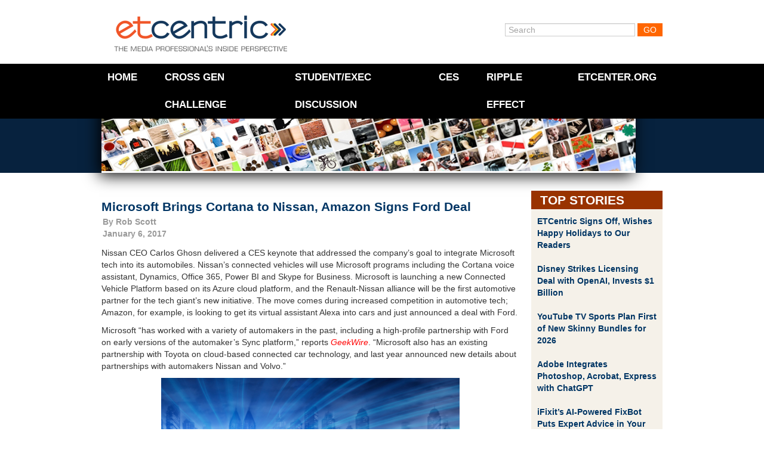

--- FILE ---
content_type: text/html; charset=UTF-8
request_url: https://www.etcentric.org/microsoft-brings-cortana-to-nissan-amazon-signs-ford-deal/
body_size: 13602
content:
<!DOCTYPE html><!--[if IE 6]><html id="ie6" lang="en-US" xmlns:fb="https://www.facebook.com/2008/fbml" xmlns:addthis="https://www.addthis.com/help/api-spec" ><![endif]--><!--[if IE 7]><html id="ie7" lang="en-US" xmlns:fb="https://www.facebook.com/2008/fbml" xmlns:addthis="https://www.addthis.com/help/api-spec" ><![endif]--><!--[if IE 8]><html id="ie8" lang="en-US" xmlns:fb="https://www.facebook.com/2008/fbml" xmlns:addthis="https://www.addthis.com/help/api-spec" ><![endif]--><!--[if !(IE 6) | !(IE 7) | !(IE 8)  ]><!--><html lang="en-US" xmlns:fb="https://www.facebook.com/2008/fbml" xmlns:addthis="https://www.addthis.com/help/api-spec" ><!--<![endif]--><head>    <meta charset="utf-8">  <meta charset="UTF-8" />  <meta name="google-site-verification" content="UhGRicUzUiZktZjzNBvG3qfVF4qpYRSBnc1XDNvlJHc" />  <meta http-equiv="X-UA-Compatible" content="IE=edge,chrome=1">  <meta http-equiv="Content-Type" content="text/html; charset=UTF-8" />  <meta name="viewport" content="width=device-width, initial-scale=1, maximum-scale=1">    <!--[if lt IE 9]>  <script src="//html5shiv.googlecode.com/svn/trunk/html5.js"></script>  <![endif]-->  <link rel="shortcut icon" href="favicon.ico">  <link rel="icon" type="image/gif" href="animated_favicon1.gif"><!-- Responsive --><!-- <link rel="stylesheet" type="text/css" href="//netdna.bootstrapcdn.com/twitter-bootstrap/2.3.0/css/bootstrap-combined.no-icons.min.css"> -->  <link rel="stylesheet" type="text/css" href="//netdna.bootstrapcdn.com/twitter-bootstrap/2.3.0/css/bootstrap.min.css">  <link rel="stylesheet" type="text/css" media="screen" href="https://www.etcentric.org/wp-content/themes/etcentric2.0/style.css" />  <style type='text/css'>
					.no-break br {
						display: none !important;
					}
			</style><meta name='robots' content='index, follow, max-image-preview:large, max-snippet:-1, max-video-preview:-1' />

	<!-- This site is optimized with the Yoast SEO plugin v17.4 - https://yoast.com/wordpress/plugins/seo/ -->
	<title>Microsoft Brings Cortana to Nissan, Amazon Signs Ford Deal - ETCentric</title>
	<link rel="canonical" href="https://www.etcentric.org/microsoft-brings-cortana-to-nissan-amazon-signs-ford-deal/" />
	<meta property="og:locale" content="en_US" />
	<meta property="og:type" content="article" />
	<meta property="og:title" content="Microsoft Brings Cortana to Nissan, Amazon Signs Ford Deal - ETCentric" />
	<meta property="og:description" content="Nissan CEO Carlos Ghosn delivered a CES keynote that addressed the company’s goal to integrate Microsoft tech into its automobiles. Nissan’s connected vehicles will use Microsoft programs including the Cortana voice assistant, Dynamics, Office 365, Power BI and Skype for Business. Microsoft is launching a new Connected Vehicle Platform based on its Azure cloud platform, and the Renault-Nissan alliance will be the first automotive partner Read More" />
	<meta property="og:url" content="https://www.etcentric.org/microsoft-brings-cortana-to-nissan-amazon-signs-ford-deal/" />
	<meta property="og:site_name" content="ETCentric" />
	<meta property="article:published_time" content="2017-01-06T22:00:53+00:00" />
	<meta property="article:modified_time" content="2017-01-07T18:19:27+00:00" />
	<meta property="og:image" content="https://www.etcentric.org/wp-content/uploads/2017/01/CES_2017_Microsoft_Connected_Vehicle_Platform.jpg" />
	<meta name="twitter:card" content="summary_large_image" />
	<meta name="twitter:label1" content="Written by" />
	<meta name="twitter:data1" content="Rob Scott" />
	<meta name="twitter:label2" content="Est. reading time" />
	<meta name="twitter:data2" content="3 minutes" />
	<script type="application/ld+json" class="yoast-schema-graph">{"@context":"https://schema.org","@graph":[{"@type":"WebSite","@id":"https://www.etcentric.org/#website","url":"https://www.etcentric.org/","name":"ETCentric","description":"Inside Perspective for the Media, Entertainment and Technology Professional","potentialAction":[{"@type":"SearchAction","target":{"@type":"EntryPoint","urlTemplate":"https://www.etcentric.org/?s={search_term_string}"},"query-input":"required name=search_term_string"}],"inLanguage":"en-US"},{"@type":"ImageObject","@id":"https://www.etcentric.org/microsoft-brings-cortana-to-nissan-amazon-signs-ford-deal/#primaryimage","inLanguage":"en-US","url":"https://www.etcentric.org/wp-content/uploads/2017/01/CES_2017_Microsoft_Connected_Vehicle_Platform.jpg","contentUrl":"https://www.etcentric.org/wp-content/uploads/2017/01/CES_2017_Microsoft_Connected_Vehicle_Platform.jpg"},{"@type":"WebPage","@id":"https://www.etcentric.org/microsoft-brings-cortana-to-nissan-amazon-signs-ford-deal/#webpage","url":"https://www.etcentric.org/microsoft-brings-cortana-to-nissan-amazon-signs-ford-deal/","name":"Microsoft Brings Cortana to Nissan, Amazon Signs Ford Deal - ETCentric","isPartOf":{"@id":"https://www.etcentric.org/#website"},"primaryImageOfPage":{"@id":"https://www.etcentric.org/microsoft-brings-cortana-to-nissan-amazon-signs-ford-deal/#primaryimage"},"datePublished":"2017-01-06T22:00:53+00:00","dateModified":"2017-01-07T18:19:27+00:00","author":{"@id":"https://www.etcentric.org/#/schema/person/a7203d25fd46cc4ea64e4568d0c566bc"},"breadcrumb":{"@id":"https://www.etcentric.org/microsoft-brings-cortana-to-nissan-amazon-signs-ford-deal/#breadcrumb"},"inLanguage":"en-US","potentialAction":[{"@type":"ReadAction","target":["https://www.etcentric.org/microsoft-brings-cortana-to-nissan-amazon-signs-ford-deal/"]}]},{"@type":"BreadcrumbList","@id":"https://www.etcentric.org/microsoft-brings-cortana-to-nissan-amazon-signs-ford-deal/#breadcrumb","itemListElement":[{"@type":"ListItem","position":1,"name":"Home","item":"https://www.etcentric.org/"},{"@type":"ListItem","position":2,"name":"Microsoft Brings Cortana to Nissan, Amazon Signs Ford Deal"}]},{"@type":"Person","@id":"https://www.etcentric.org/#/schema/person/a7203d25fd46cc4ea64e4568d0c566bc","name":"Rob Scott","image":{"@type":"ImageObject","@id":"https://www.etcentric.org/#personlogo","inLanguage":"en-US","url":"https://secure.gravatar.com/avatar/573555468d4d252925323937093253e8c9d0faa6b0af0d44bc37341fb13c047b?s=96&d=mm&r=g","contentUrl":"https://secure.gravatar.com/avatar/573555468d4d252925323937093253e8c9d0faa6b0af0d44bc37341fb13c047b?s=96&d=mm&r=g","caption":"Rob Scott"},"url":"https://www.etcentric.org/author/rob/"}]}</script>
	<!-- / Yoast SEO plugin. -->


<link rel='dns-prefetch' href='//ajax.googleapis.com' />
<link rel="alternate" title="oEmbed (JSON)" type="application/json+oembed" href="https://www.etcentric.org/wp-json/oembed/1.0/embed?url=https%3A%2F%2Fwww.etcentric.org%2Fmicrosoft-brings-cortana-to-nissan-amazon-signs-ford-deal%2F" />
<link rel="alternate" title="oEmbed (XML)" type="text/xml+oembed" href="https://www.etcentric.org/wp-json/oembed/1.0/embed?url=https%3A%2F%2Fwww.etcentric.org%2Fmicrosoft-brings-cortana-to-nissan-amazon-signs-ford-deal%2F&#038;format=xml" />
<style id='wp-img-auto-sizes-contain-inline-css' type='text/css'>
img:is([sizes=auto i],[sizes^="auto," i]){contain-intrinsic-size:3000px 1500px}
/*# sourceURL=wp-img-auto-sizes-contain-inline-css */
</style>
<link rel='stylesheet' id='flick-css' href='https://www.etcentric.org/wp-content/plugins/mailchimp//css/flick/flick.css?ver=a44d7f5d66cd8055fc47605c84b936c0' type='text/css' media='all' />
<link rel='stylesheet' id='mailchimpSF_main_css-css' href='https://www.etcentric.org/?mcsf_action=main_css&#038;ver=a44d7f5d66cd8055fc47605c84b936c0' type='text/css' media='all' />
<style id='wp-emoji-styles-inline-css' type='text/css'>

	img.wp-smiley, img.emoji {
		display: inline !important;
		border: none !important;
		box-shadow: none !important;
		height: 1em !important;
		width: 1em !important;
		margin: 0 0.07em !important;
		vertical-align: -0.1em !important;
		background: none !important;
		padding: 0 !important;
	}
/*# sourceURL=wp-emoji-styles-inline-css */
</style>
<style id='wp-block-library-inline-css' type='text/css'>
:root{--wp-block-synced-color:#7a00df;--wp-block-synced-color--rgb:122,0,223;--wp-bound-block-color:var(--wp-block-synced-color);--wp-editor-canvas-background:#ddd;--wp-admin-theme-color:#007cba;--wp-admin-theme-color--rgb:0,124,186;--wp-admin-theme-color-darker-10:#006ba1;--wp-admin-theme-color-darker-10--rgb:0,107,160.5;--wp-admin-theme-color-darker-20:#005a87;--wp-admin-theme-color-darker-20--rgb:0,90,135;--wp-admin-border-width-focus:2px}@media (min-resolution:192dpi){:root{--wp-admin-border-width-focus:1.5px}}.wp-element-button{cursor:pointer}:root .has-very-light-gray-background-color{background-color:#eee}:root .has-very-dark-gray-background-color{background-color:#313131}:root .has-very-light-gray-color{color:#eee}:root .has-very-dark-gray-color{color:#313131}:root .has-vivid-green-cyan-to-vivid-cyan-blue-gradient-background{background:linear-gradient(135deg,#00d084,#0693e3)}:root .has-purple-crush-gradient-background{background:linear-gradient(135deg,#34e2e4,#4721fb 50%,#ab1dfe)}:root .has-hazy-dawn-gradient-background{background:linear-gradient(135deg,#faaca8,#dad0ec)}:root .has-subdued-olive-gradient-background{background:linear-gradient(135deg,#fafae1,#67a671)}:root .has-atomic-cream-gradient-background{background:linear-gradient(135deg,#fdd79a,#004a59)}:root .has-nightshade-gradient-background{background:linear-gradient(135deg,#330968,#31cdcf)}:root .has-midnight-gradient-background{background:linear-gradient(135deg,#020381,#2874fc)}:root{--wp--preset--font-size--normal:16px;--wp--preset--font-size--huge:42px}.has-regular-font-size{font-size:1em}.has-larger-font-size{font-size:2.625em}.has-normal-font-size{font-size:var(--wp--preset--font-size--normal)}.has-huge-font-size{font-size:var(--wp--preset--font-size--huge)}.has-text-align-center{text-align:center}.has-text-align-left{text-align:left}.has-text-align-right{text-align:right}.has-fit-text{white-space:nowrap!important}#end-resizable-editor-section{display:none}.aligncenter{clear:both}.items-justified-left{justify-content:flex-start}.items-justified-center{justify-content:center}.items-justified-right{justify-content:flex-end}.items-justified-space-between{justify-content:space-between}.screen-reader-text{border:0;clip-path:inset(50%);height:1px;margin:-1px;overflow:hidden;padding:0;position:absolute;width:1px;word-wrap:normal!important}.screen-reader-text:focus{background-color:#ddd;clip-path:none;color:#444;display:block;font-size:1em;height:auto;left:5px;line-height:normal;padding:15px 23px 14px;text-decoration:none;top:5px;width:auto;z-index:100000}html :where(.has-border-color){border-style:solid}html :where([style*=border-top-color]){border-top-style:solid}html :where([style*=border-right-color]){border-right-style:solid}html :where([style*=border-bottom-color]){border-bottom-style:solid}html :where([style*=border-left-color]){border-left-style:solid}html :where([style*=border-width]){border-style:solid}html :where([style*=border-top-width]){border-top-style:solid}html :where([style*=border-right-width]){border-right-style:solid}html :where([style*=border-bottom-width]){border-bottom-style:solid}html :where([style*=border-left-width]){border-left-style:solid}html :where(img[class*=wp-image-]){height:auto;max-width:100%}:where(figure){margin:0 0 1em}html :where(.is-position-sticky){--wp-admin--admin-bar--position-offset:var(--wp-admin--admin-bar--height,0px)}@media screen and (max-width:600px){html :where(.is-position-sticky){--wp-admin--admin-bar--position-offset:0px}}
/*wp_block_styles_on_demand_placeholder:697056b16df02*/
/*# sourceURL=wp-block-library-inline-css */
</style>
<style id='classic-theme-styles-inline-css' type='text/css'>
/*! This file is auto-generated */
.wp-block-button__link{color:#fff;background-color:#32373c;border-radius:9999px;box-shadow:none;text-decoration:none;padding:calc(.667em + 2px) calc(1.333em + 2px);font-size:1.125em}.wp-block-file__button{background:#32373c;color:#fff;text-decoration:none}
/*# sourceURL=/wp-includes/css/classic-themes.min.css */
</style>
<link rel='stylesheet' id='magnific-popup-au-css' href='https://www.etcentric.org/wp-content/plugins/youtube-channel/assets/lib/magnific-popup/magnific-popup.min.css?ver=3.0.12.1' type='text/css' media='all' />
<link rel='stylesheet' id='youtube-channel-css' href='https://www.etcentric.org/wp-content/plugins/youtube-channel/assets/css/youtube-channel.css?ver=3.0.12.1' type='text/css' media='all' />
<link rel='stylesheet' id='addthis_all_pages-css' href='https://www.etcentric.org/wp-content/plugins/addthis/frontend/build/addthis_wordpress_public.min.css?ver=a44d7f5d66cd8055fc47605c84b936c0' type='text/css' media='all' />
<script type="text/javascript" src="https://ajax.googleapis.com/ajax/libs/jquery/1.7.2/jquery.min.js" id="jquery-js"></script>
<script type="text/javascript" src="https://www.etcentric.org/wp-content/plugins/mailchimp//js/scrollTo.js?ver=1.5.7" id="jquery_scrollto-js"></script>
<script type="text/javascript" src="https://www.etcentric.org/wp-includes/js/jquery/jquery.form.min.js?ver=4.3.0" id="jquery-form-js"></script>
<script type="text/javascript" id="mailchimpSF_main_js-js-extra">
/* <![CDATA[ */
var mailchimpSF = {"ajax_url":"https://www.etcentric.org/"};
//# sourceURL=mailchimpSF_main_js-js-extra
/* ]]> */
</script>
<script type="text/javascript" src="https://www.etcentric.org/wp-content/plugins/mailchimp//js/mailchimp.js?ver=1.5.7" id="mailchimpSF_main_js-js"></script>
<script type="text/javascript" src="https://www.etcentric.org/wp-includes/js/jquery/ui/core.min.js?ver=1.13.3" id="jquery-ui-core-js"></script>
<script type="text/javascript" src="https://www.etcentric.org/wp-content/plugins/mailchimp//js/datepicker.js?ver=a44d7f5d66cd8055fc47605c84b936c0" id="datepicker-js"></script>
<script type="text/javascript" src="https://www.etcentric.org/wp-content/themes/etcentric2.0/libs/javascripts/modernizr.min.js?ver=a44d7f5d66cd8055fc47605c84b936c0" id="modernizr-js"></script>
<script type="text/javascript" src="https://www.etcentric.org/wp-content/themes/etcentric2.0/libs/javascripts/bootstrap.min.js?ver=a44d7f5d66cd8055fc47605c84b936c0" id="bootstrap-js"></script>
<script type="text/javascript" src="https://www.etcentric.org/wp-content/themes/etcentric2.0/assets/javascripts/application.js?ver=a44d7f5d66cd8055fc47605c84b936c0" id="application-js"></script>
<link rel="https://api.w.org/" href="https://www.etcentric.org/wp-json/" /><link rel="alternate" title="JSON" type="application/json" href="https://www.etcentric.org/wp-json/wp/v2/posts/111259" /><link rel="EditURI" type="application/rsd+xml" title="RSD" href="https://www.etcentric.org/xmlrpc.php?rsd" />

<link rel='shortlink' href='https://www.etcentric.org/?p=111259' />
<script type="text/javascript">
        jQuery(function($) {
            $('.date-pick').each(function() {
                var format = $(this).data('format') || 'mm/dd/yyyy';
                format = format.replace(/yyyy/i, 'yy');
                $(this).datepicker({
                    autoFocusNextInput: true,
                    constrainInput: false,
                    changeMonth: true,
                    changeYear: true,
                    beforeShow: function(input, inst) { $('#ui-datepicker-div').addClass('show'); },
                    dateFormat: format.toLowerCase(),
                });
            });
            d = new Date();
            $('.birthdate-pick').each(function() {
                var format = $(this).data('format') || 'mm/dd';
                format = format.replace(/yyyy/i, 'yy');
                $(this).datepicker({
                    autoFocusNextInput: true,
                    constrainInput: false,
                    changeMonth: true,
                    changeYear: false,
                    minDate: new Date(d.getFullYear(), 1-1, 1),
                    maxDate: new Date(d.getFullYear(), 12-1, 31),
                    beforeShow: function(input, inst) { $('#ui-datepicker-div').removeClass('show'); },
                    dateFormat: format.toLowerCase(),
                });

            });

        });
    </script>
<script charset="utf-8" type="text/javascript">var switchTo5x=true;</script>
<script charset="utf-8" type="text/javascript" src="https://w.sharethis.com/button/buttons.js"></script>
<script charset="utf-8" type="text/javascript">stLight.options({"publisher":"f76655dc-76b5-42b2-bd0d-5bf8871992ad","doNotCopy":true,"hashAddressBar":false,"doNotHash":true});var st_type="wordpress3.9.1";</script>
<script type="text/javascript">
(function(url){
	if(/(?:Chrome\/26\.0\.1410\.63 Safari\/537\.31|WordfenceTestMonBot)/.test(navigator.userAgent)){ return; }
	var addEvent = function(evt, handler) {
		if (window.addEventListener) {
			document.addEventListener(evt, handler, false);
		} else if (window.attachEvent) {
			document.attachEvent('on' + evt, handler);
		}
	};
	var removeEvent = function(evt, handler) {
		if (window.removeEventListener) {
			document.removeEventListener(evt, handler, false);
		} else if (window.detachEvent) {
			document.detachEvent('on' + evt, handler);
		}
	};
	var evts = 'contextmenu dblclick drag dragend dragenter dragleave dragover dragstart drop keydown keypress keyup mousedown mousemove mouseout mouseover mouseup mousewheel scroll'.split(' ');
	var logHuman = function() {
		if (window.wfLogHumanRan) { return; }
		window.wfLogHumanRan = true;
		var wfscr = document.createElement('script');
		wfscr.type = 'text/javascript';
		wfscr.async = true;
		wfscr.src = url + '&r=' + Math.random();
		(document.getElementsByTagName('head')[0]||document.getElementsByTagName('body')[0]).appendChild(wfscr);
		for (var i = 0; i < evts.length; i++) {
			removeEvent(evts[i], logHuman);
		}
	};
	for (var i = 0; i < evts.length; i++) {
		addEvent(evts[i], logHuman);
	}
})('//www.etcentric.org/?wordfence_lh=1&hid=BE4418F6E0B062EECDB70C4A522811D3');
</script><link rel='https://github.com/WP-API/WP-API' href='https://www.etcentric.org/wp-json' />
<script data-cfasync="false" type="text/javascript">if (window.addthis_product === undefined) { window.addthis_product = "wpp"; } if (window.wp_product_version === undefined) { window.wp_product_version = "wpp-6.2.6"; } if (window.addthis_share === undefined) { window.addthis_share = {}; } if (window.addthis_config === undefined) { window.addthis_config = {"data_track_clickback":false,"ignore_server_config":true,"ui_atversion":300}; } if (window.addthis_layers === undefined) { window.addthis_layers = {}; } if (window.addthis_layers_tools === undefined) { window.addthis_layers_tools = []; } else {  } if (window.addthis_plugin_info === undefined) { window.addthis_plugin_info = {"info_status":"enabled","cms_name":"WordPress","plugin_name":"Share Buttons by AddThis","plugin_version":"6.2.6","plugin_mode":"WordPress","anonymous_profile_id":"wp-90eb475846c2d5147127273c13d8b64d","page_info":{"template":"posts","post_type":""},"sharing_enabled_on_post_via_metabox":false}; } 
                    (function() {
                      var first_load_interval_id = setInterval(function () {
                        if (typeof window.addthis !== 'undefined') {
                          window.clearInterval(first_load_interval_id);
                          if (typeof window.addthis_layers !== 'undefined' && Object.getOwnPropertyNames(window.addthis_layers).length > 0) {
                            window.addthis.layers(window.addthis_layers);
                          }
                          if (Array.isArray(window.addthis_layers_tools)) {
                            for (i = 0; i < window.addthis_layers_tools.length; i++) {
                              window.addthis.layers(window.addthis_layers_tools[i]);
                            }
                          }
                        }
                     },1000)
                    }());
                </script> <script data-cfasync="false" type="text/javascript" src="https://s7.addthis.com/js/300/addthis_widget.js#pubid=wp-90eb475846c2d5147127273c13d8b64d" async="async"></script>    <script type="text/javascript">    var _gaq = _gaq || [];    _gaq.push(['_setAccount', 'UA-36857383-2']);    _gaq.push(['_setDomainName', 'etcentric.org']);    _gaq.push(['_trackPageview']);    (function() {      // Page Tracking with Google Analytics      var ga = document.createElement('script'); ga.type = 'text/javascript'; ga.async = true;      ga.src = ('https:' == document.location.protocol ? 'https://ssl' : 'http://www') + '.google-analytics.com/ga.js';      var s = document.getElementsByTagName('script')[0];       s.parentNode.insertBefore(ga, s);      // Outbound Link Tracking with Google Analytics      $("a").on('click',function(e) {        if (e.currentTarget.host != window.location.host) {          var url = $(this).attr('href');          var target = $(this).attr('target');          _gaq.push(['_trackEvent', 'Outbound Links', e.currentTarget.host, url, 0]);          if (!(e.metaKey || e.ctrlKey || target=='_blank')) {            e.preventDefault();            setTimeout('document.location = "' + url + '"', 100);          }        }      });    })();  </script></head><body >	<div class="container">		<header id="branding" class="row">			<div class="span4" id="logo">				<a href="/"><div class="logo">ETCentric</div></a>			</div>			<div class="span6 offset2 member-login">				<form method="get" id="searchform" action="https://www.etcentric.org/">
  <div>
    <input type="text"  name="s" id="s" value="Search" onfocus="if(this.value==this.defaultValue)this.value='';" onblur="if(this.value=='')this.value=this.defaultValue;"/>
    <input type="submit" id="searchsubmit" value="Go" />
  </div>
</form>
			</div>		</header>	</div><div class="top-container">      <div class="container">    <div class="row">      <div class="span12">                <div class="hamburger-menu">            <div class='hamburger'>              <div></div>              <div></div>              <div></div>            </div>          <span class="hamburger-label">Menu</span>        </div>        <nav class="top-menu">          <div class="menu-header-menu-container"><ul id="menu-header-menu" class="menu"><li id="menu-item-17" class="menu-item menu-item-type-custom menu-item-object-custom menu-item-17"><a href="/">Home</a></li>
<li id="menu-item-180239" class="menu-item menu-item-type-post_type menu-item-object-page menu-item-180239"><a href="https://www.etcentric.org/2023-cross-generational-challenge/">Cross Gen Challenge</a></li>
<li id="menu-item-172586" class="menu-item menu-item-type-custom menu-item-object-custom menu-item-172586"><a href="https://www.etcentric.org/etcusc-student-executive-discussion/">Student/Exec Discussion</a></li>
<li id="menu-item-91432" class="menu-item menu-item-type-post_type menu-item-object-page menu-item-91432"><a href="https://www.etcentric.org/ces/">CES</a></li>
<li id="menu-item-153425" class="menu-item menu-item-type-custom menu-item-object-custom menu-item-153425"><a href="https://www.rippleeffectfilm.com/about">RIPPLE EFFECT</a></li>
<li id="menu-item-41331" class="menu-item menu-item-type-custom menu-item-object-custom menu-item-41331"><a href="http://www.etcenter.org">ETCenter.org</a></li>
</ul></div>        </nav>        <div class="header-image">          <img src="https://www.etcentric.org/wp-content/themes/etcentric2.0/assets/images/header_subpages2.jpg" width="895px" />        </div>      </div>    </div>  </div>    </div><div class="container post-section">  <div class="row">    <div class="span9">      <div class="post-container">                <article class="news-article">          <div class='article-title'>                        <h3 class="post-title"><a href="https://www.etcentric.org/microsoft-brings-cortana-to-nissan-amazon-signs-ford-deal/" rel="bookmark" title="Permanent Link to Microsoft Brings Cortana to Nissan, Amazon Signs Ford Deal">Microsoft Brings Cortana to Nissan, Amazon Signs Ford Deal</a></h3>             <div class="post-date">By <a href="https://www.etcentric.org/author/rob/" title="Posts by Rob Scott" rel="author">Rob Scott</a><br />January 6, 2017</div>          </div>          <div class="clearfix">            <div class="at-above-post addthis_tool" data-url="https://www.etcentric.org/microsoft-brings-cortana-to-nissan-amazon-signs-ford-deal/"></div><p>Nissan CEO Carlos Ghosn delivered a CES keynote that addressed the company’s goal to integrate Microsoft tech into its automobiles. Nissan’s connected vehicles will use Microsoft programs including the Cortana voice assistant, Dynamics, Office 365, Power BI and Skype for Business. Microsoft is launching a new Connected Vehicle Platform based on its Azure cloud platform, and the Renault-Nissan alliance will be the first automotive partner for the tech giant’s new initiative. The move comes during increased competition in automotive tech; Amazon, for example, is looking to get its virtual assistant Alexa into cars and just announced a deal with Ford.<span id="more-111259"></span></p>
<p>Microsoft &#8220;has worked with a variety of automakers in the past, including a high-profile partnership with Ford on early versions of the automaker’s Sync platform,” reports <a href="http://www.geekwire.com/2017/cortana-car-microsoft-launches-new-automotive-tech-platform-strikes-renault-nissan-partnership/" target="_blank"><em>GeekWire</em></a>. “Microsoft also has an existing partnership with Toyota on cloud-based connected car technology, and last year announced new details about partnerships with automakers Nissan and Volvo.”</p>
<p><a href="https://www.etcentric.org/wp-content/uploads/2017/01/CES_2017_Microsoft_Connected_Vehicle_Platform.jpg"><img fetchpriority="high" decoding="async" class="aligncenter wp-image-111275" src="https://www.etcentric.org/wp-content/uploads/2017/01/CES_2017_Microsoft_Connected_Vehicle_Platform.jpg" alt="ces_2017_microsoft_connected_vehicle_platform" width="500" height="280" srcset="https://www.etcentric.org/wp-content/uploads/2017/01/CES_2017_Microsoft_Connected_Vehicle_Platform.jpg 640w, https://www.etcentric.org/wp-content/uploads/2017/01/CES_2017_Microsoft_Connected_Vehicle_Platform-200x112.jpg 200w" sizes="(max-width: 500px) 100vw, 500px" /></a></p>
<p>Toyota is among the many auto manufacturers envisioning the use of voice assistants to streamline interaction with infotainment systems, help with navigation and daily predictive tasks, and foster safety.</p>
<p>At CES, Toyota “revealed a vision of a future car with a voice-activated interface called Yui that appears in various places inside the vehicle and uses lights, sounds and touch to communicate,” explains <a href="http://www.wsj.com/articles/auto-makers-showcase-cars-equipped-with-virtual-assistants-1483661702" target="_blank"><em>The Wall Street Journal</em></a>.</p>
<p>In addition, chipmaker Nvidia announced “new abilities to create a so-called co-pilot for self-driving cars that can help the vehicles operate by pointing out approaching hazards. Making use of cameras and speakers inside the car, the system also can track the driver’s head movements, eye gazing and lips to better understand and predict what is going on with the human.”</p>
<p>“Microsoft is not building its own connected car,” said Peggy Johnson, Microsoft EVP of business development. “Instead, we want to help automakers create connected car solutions that fit seamlessly with their brands, address their customers’ unique needs, competitively differentiate their products and generate new and sustainable revenue streams.”</p>
<p>Meanwhile, Ford is integrating “Amazon’s Alexa voice assistant this month, starting by allowing hybrid and electric vehicle owners to interact with and control their cars from inside their homes using Amazon Echo and other Alexa-enabled devices,” notes <a href="http://www.geekwire.com/2017/ford-turning-cars-amazon-alexa-devices-starting-month/" target="_blank"><em>GeekWire</em></a>.</p>
<p><a href="https://www.etcentric.org/wp-content/uploads/2017/01/CES_2017_Ford_Amazon_Alexa.jpg"><img decoding="async" class="aligncenter wp-image-111277" src="https://www.etcentric.org/wp-content/uploads/2017/01/CES_2017_Ford_Amazon_Alexa.jpg" alt="ces_2017_ford_amazon_alexa" width="500" height="281" srcset="https://www.etcentric.org/wp-content/uploads/2017/01/CES_2017_Ford_Amazon_Alexa.jpg 640w, https://www.etcentric.org/wp-content/uploads/2017/01/CES_2017_Ford_Amazon_Alexa-200x112.jpg 200w" sizes="(max-width: 500px) 100vw, 500px" /></a></p>
<p>This summer, Ford “will expand the integration by adding Alexa to vehicles running its Sync 3 in-car technology — allowing drivers to press a button to ask for driving directions, sports scores and anything else Alexa would normally do.”</p>
<p>&#8220;Other companies are moving in the same direction,&#8221; adds <a href="http://www.nytimes.com/2017/01/05/automobiles/automakers-voice-control-amazon-alexa.html" target="_blank"><em>The New York Times</em></a>. &#8220;Apple’s Siri can be used to control iPhone functions in cars, and Apple’s CarPlay software allows drivers to dictate text messages while driving, as well as program destinations into Apple Maps and have the route plotted on the car’s display. Google’s Android Auto can do the same. In the last year, carmakers like BMW, Mercedes-Benz and General Motors have also introduced improved voice-recognition systems that can understand normal spoken words for many tasks.&#8221;</p>
<p>Alexa is making a major splash at CES this year, with announcements of integration with a wide range of electronics and appliances. According to CTA chief economist Shawn DuBravac, as many as 700 Alexa applications could launch during the show.</p>
<p class="no-break"><span class='st_facebook' st_title='Microsoft Brings Cortana to Nissan, Amazon Signs Ford Deal' st_url='https://www.etcentric.org/microsoft-brings-cortana-to-nissan-amazon-signs-ford-deal/'></span><span st_via='etcatusc' st_username='etcatusc' class='st_twitter' st_title='Microsoft Brings Cortana to Nissan, Amazon Signs Ford Deal' st_url='https://www.etcentric.org/microsoft-brings-cortana-to-nissan-amazon-signs-ford-deal/'></span><span class='st_linkedin' st_title='Microsoft Brings Cortana to Nissan, Amazon Signs Ford Deal' st_url='https://www.etcentric.org/microsoft-brings-cortana-to-nissan-amazon-signs-ford-deal/'></span><span class='st_email' st_title='Microsoft Brings Cortana to Nissan, Amazon Signs Ford Deal' st_url='https://www.etcentric.org/microsoft-brings-cortana-to-nissan-amazon-signs-ford-deal/'></span></p><!-- AddThis Advanced Settings above via filter on the_content --><!-- AddThis Advanced Settings below via filter on the_content --><!-- AddThis Advanced Settings generic via filter on the_content --><!-- AddThis Share Buttons above via filter on the_content --><!-- AddThis Share Buttons below via filter on the_content --><div class="at-below-post addthis_tool" data-url="https://www.etcentric.org/microsoft-brings-cortana-to-nissan-amazon-signs-ford-deal/"></div><!-- AddThis Share Buttons generic via filter on the_content -->          </div>                   <div class="topics">            Topics: <a href="https://www.etcentric.org/tag/alexa/" rel="tag">Alexa</a>, <a href="https://www.etcentric.org/tag/amazon/" rel="tag">Amazon</a>, <a href="https://www.etcentric.org/tag/android-auto/" rel="tag">Android Auto</a>, <a href="https://www.etcentric.org/tag/apple/" rel="tag">Apple</a>, <a href="https://www.etcentric.org/tag/automotive/" rel="tag">Automotive</a>, <a href="https://www.etcentric.org/tag/azure/" rel="tag">Azure</a>, <a href="https://www.etcentric.org/tag/bmw/" rel="tag">BMW</a>, <a href="https://www.etcentric.org/tag/carlos-ghosn/" rel="tag">Carlos Ghosn</a>, <a href="https://www.etcentric.org/tag/carplay/" rel="tag">CarPlay</a>, <a href="https://www.etcentric.org/tag/ces-2017/" rel="tag">CES 2017</a>, <a href="https://www.etcentric.org/tag/cloud/" rel="tag">Cloud</a>, <a href="https://www.etcentric.org/tag/connected-vehicle-platform/" rel="tag">Connected Vehicle Platform</a>, <a href="https://www.etcentric.org/tag/cortana/" rel="tag">Cortana</a>, <a href="https://www.etcentric.org/tag/cta/" rel="tag">CTA</a>, <a href="https://www.etcentric.org/tag/digital-assistant/" rel="tag">Digital Assistant</a>, <a href="https://www.etcentric.org/tag/dynamics/" rel="tag">Dynamics</a>, <a href="https://www.etcentric.org/tag/echo/" rel="tag">Echo</a>, <a href="https://www.etcentric.org/tag/ford/" rel="tag">Ford</a>, <a href="https://www.etcentric.org/tag/gm/" rel="tag">GM</a>, <a href="https://www.etcentric.org/tag/keynote/" rel="tag">Keynote</a>, <a href="https://www.etcentric.org/tag/mercedes-benz/" rel="tag">Mercedes-Benz</a>, <a href="https://www.etcentric.org/tag/microsoft/" rel="tag">Microsoft</a>, <a href="https://www.etcentric.org/tag/nissan/" rel="tag">Nissan</a>, <a href="https://www.etcentric.org/tag/nvidia/" rel="tag">Nvidia</a>, <a href="https://www.etcentric.org/tag/office-365/" rel="tag">Office 365</a>, <a href="https://www.etcentric.org/tag/peggy-johnson/" rel="tag">Peggy Johnson</a>, <a href="https://www.etcentric.org/tag/power-bi/" rel="tag">Power BI</a>, <a href="https://www.etcentric.org/tag/renault/" rel="tag">Renault</a>, <a href="https://www.etcentric.org/tag/shawn-dubravac/" rel="tag">Shawn DuBravac</a>, <a href="https://www.etcentric.org/tag/siri/" rel="tag">Siri</a>, <a href="https://www.etcentric.org/tag/skype-for-business/" rel="tag">Skype for Business</a>, <a href="https://www.etcentric.org/tag/sync/" rel="tag">Sync</a>, <a href="https://www.etcentric.org/tag/toyota/" rel="tag">Toyota</a>, <a href="https://www.etcentric.org/tag/virtual-assistant/" rel="tag">Virtual Assistant</a>, <a href="https://www.etcentric.org/tag/volvo/" rel="tag">Volvo</a>           </div>        </article>                       <div class="article-nav">          <span class="nav-previous nav-button"><a href="https://www.etcentric.org/under-armour-collects-data-for-smart-shoes-digital-pajamas/" rel="prev"><span class="meta-nav">&lsaquo;</span> Previous Article</a></span>          <span class="nav-next nav-button"><a href="https://www.etcentric.org/sony-ceo-reveals-plan-to-make-products-objects-of-desire/" rel="next">Next Article <span class="meta-nav">&rsaquo;</span></a></span>        </div>        <div class="comments">          

    <h2 class="comments-header">No Comments Yet</h2>

    <p>You can be the first to comment!</p>


    <p id="comments-closed">Sorry, comments for this entry are closed at this time.</p>
        </div>              </div>    </div>        <div class="span3">	  <div class="widget-saddlebrown-container">        <div class="widget-title">        Top Stories        </div>        <div class="widget-body shaded">          <ul>                          <li>                <a href="https://www.etcentric.org/etcentric-signs-off-wishes-happy-holidays-to-our-readers/" rel="bookmark" title="Permanent Link to ETCentric Signs Off, Wishes Happy Holidays to Our Readers">ETCentric Signs Off, Wishes Happy Holidays to Our Readers</a>              </li>                          <li>                <a href="https://www.etcentric.org/disney-strikes-licensing-deal-with-openai-invests-1-billion/" rel="bookmark" title="Permanent Link to Disney Strikes Licensing Deal with OpenAI, Invests $1 Billion">Disney Strikes Licensing Deal with OpenAI, Invests $1 Billion</a>              </li>                          <li>                <a href="https://www.etcentric.org/youtube-tv-sports-plan-first-of-new-skinny-bundles-for-2026/" rel="bookmark" title="Permanent Link to YouTube TV Sports Plan First of New Skinny Bundles for 2026">YouTube TV Sports Plan First of New Skinny Bundles for 2026</a>              </li>                          <li>                <a href="https://www.etcentric.org/adobe-integrates-photoshop-acrobat-express-with-chatgpt/" rel="bookmark" title="Permanent Link to Adobe Integrates Photoshop, Acrobat, Express with ChatGPT">Adobe Integrates Photoshop, Acrobat, Express with ChatGPT</a>              </li>                          <li>                <a href="https://www.etcentric.org/ifixits-ai-powered-fixbot-puts-expert-advice-in-your-pocket/" rel="bookmark" title="Permanent Link to iFixit’s AI-Powered FixBot Puts Expert Advice in Your Pocket">iFixit’s AI-Powered FixBot Puts Expert Advice in Your Pocket</a>              </li>                      </ul>        </div>      </div>      <div class="widget-gold-container">        <div class="widget-title">        More News        </div>        <div class="widget-body shaded">          <ul>                          <li>                <a href="https://www.etcentric.org/block-anthropic-openai-back-linuxs-agentic-ai-standards/" rel="bookmark" title="Permanent Link to Anthropic, Block, OpenAI Back Linux’s Agentic AI Standards">Anthropic, Block, OpenAI Back Linux’s Agentic AI Standards</a>              </li>                          <li>                <a href="https://www.etcentric.org/india-attracts-52b-in-ai-investments-from-amazon-microsoft/" rel="bookmark" title="Permanent Link to India Attracts $52B in AI Investments from Amazon, Microsoft">India Attracts $52B in AI Investments from Amazon, Microsoft</a>              </li>                          <li>                <a href="https://www.etcentric.org/pew-research-30-percent-of-u-s-teens-use-chatbots-daily/" rel="bookmark" title="Permanent Link to Pew Research: 30 Percent of U.S. Teens Use Chatbots Daily">Pew Research: 30 Percent of U.S. Teens Use Chatbots Daily</a>              </li>                          <li>                <a href="https://www.etcentric.org/letterboxd-video-store-now-offers-rare-films-festival-titles/" rel="bookmark" title="Permanent Link to Letterboxd Video Store Now Offers Rare Films, Festival Titles">Letterboxd Video Store Now Offers Rare Films, Festival Titles</a>              </li>                          <li>                <a href="https://www.etcentric.org/google-to-launch-xreal-project-aura-smart-glasses-next-year/" rel="bookmark" title="Permanent Link to Google to Launch Xreal Project Aura Smart Glasses Next Year">Google to Launch Xreal Project Aura Smart Glasses Next Year</a>              </li>                          <li>                <a href="https://www.etcentric.org/nielsen-audience-segments-is-available-across-amazon-ads/" rel="bookmark" title="Permanent Link to Nielsen Audience Segments Is Available Across Amazon Ads">Nielsen Audience Segments Is Available Across Amazon Ads</a>              </li>                          <li>                <a href="https://www.etcentric.org/meta-ai-chatbot-gets-real-time-intelligence-with-news-deals/" rel="bookmark" title="Permanent Link to Meta AI Chatbot Gets Real-Time Intelligence with News Deals">Meta AI Chatbot Gets Real-Time Intelligence with News Deals</a>              </li>                          <li>                <a href="https://www.etcentric.org/meta-platforms-acquires-limitless-a-startup-in-ai-wearables/" rel="bookmark" title="Permanent Link to Meta Platforms Acquires Limitless, a Startup in AI Wearables">Meta Platforms Acquires Limitless, a Startup in AI Wearables</a>              </li>                          <li>                <a href="https://www.etcentric.org/versant-planning-new-strategies-for-ms-now-and-fandango/" rel="bookmark" title="Permanent Link to Versant Planning New Strategies for MS NOW and Fandango">Versant Planning New Strategies for MS NOW and Fandango</a>              </li>                          <li>                <a href="https://www.etcentric.org/anthropic-secures-200m-snowflake-deal-as-ipo-talk-builds/" rel="bookmark" title="Permanent Link to Anthropic Secures $200M Snowflake Deal as IPO Talk Builds">Anthropic Secures $200M Snowflake Deal as IPO Talk Builds</a>              </li>                      </ul>        </div>      </div>	  	      </div>  </div></div></div>
<footer style="font-size: 12px; line-height: 1;">

	
<div class="upper-footer">

	<div class="container">
	  	<div class="span100%">
			<div class=row-height350px">
				<div class="span widget-bottom pull-right">

					
					
						  
				</div>

			</div>  
	 	</div>
	</div>
</div>

</div>
</div>


	
<div class="body-footer" style="font-size: 12px; line-height: 1;"> 
	  
	<div class="container">
		<div class="row footer-text">

			<div class="span6">
				The Entertainment Technology Center at the University of Southern California (ETC@USC) is a think tank and research center that brings together senior executives, innovators, thought leaders, and catalysts from the entertainment, consumer electronics, technology, and services industries along with the academic resources of the University of Southern California to explore and to act upon topics and issues related to the creation, distribution, and consumption of entertainment content. As an organization within the USC School of Cinematic Arts, ETC helps drive collaborative projects among its member companies and engages with next generation consumers to understand the impact of emerging technology on all aspects of the entertainment industry, especially technology development and implementation, the creative process, business models, and future trends. ETC acts as a convener and accelerator for entertainment technology and commerce through: Research, Publications, Events, Collaborative Projects and Shared Exploratory Labs and Demonstrations.
				
		  	</div>

		  	<div class="span6">

				<div class="pull-right">
			
			  		<div class="menu-footer-menu-container"><ul id="menu-footer-menu" class="menu"><li id="menu-item-6" class="menu-item menu-item-type-custom menu-item-object-custom menu-item-6"><a href="/">Home</a></li>
<li id="menu-item-86" class="menu-item menu-item-type-custom menu-item-object-custom menu-item-86"><a href="http://www.etcenter.org/about-us/">About Us</a></li>
<li id="menu-item-87" class="menu-item menu-item-type-custom menu-item-object-custom menu-item-87"><a href="mailto:info@etcenter.org">Contact Us</a></li>
<li id="menu-item-14" class="menu-item menu-item-type-post_type menu-item-object-page menu-item-14"><a href="https://www.etcentric.org/faq/">FAQ</a></li>
</ul></div>		
					<br/><br/>
					<a href="http://www.etcenter.org/" target="_blank"><img src="https://www.etcentric.org/wp-content/themes/etcentric2.0/assets/images/etcenter-logo.gif"  /></a>
			
				</div>

		  	</div>

		</div>

		<div class="row">

			<div class="span9">
				<small>
			  	<ul>
				<li>&#169;2026 Entertainment Technology Center (ETC). All Rights Reserved.</li>
				<!--<li><a href="#" class="terms-seperator">Terms &amp; Conditions</a></li>-->
				<!--<li><a href="#">Copyright Policy</a></li>-->
			  	</ul>
				</small>
			</div>		
		</div>

	</div>
</div>
</footer>
<script type="speculationrules">
{"prefetch":[{"source":"document","where":{"and":[{"href_matches":"/*"},{"not":{"href_matches":["/wp-*.php","/wp-admin/*","/wp-content/uploads/*","/wp-content/*","/wp-content/plugins/*","/wp-content/themes/etcentric2.0/*","/*\\?(.+)"]}},{"not":{"selector_matches":"a[rel~=\"nofollow\"]"}},{"not":{"selector_matches":".no-prefetch, .no-prefetch a"}}]},"eagerness":"conservative"}]}
</script>
<!-- YouTube Channel 3 --><script type="text/javascript">function ytc_init_MPAU() {jQuery('.ytc-lightbox').magnificPopupAU({disableOn:320,type:'iframe',mainClass:'ytc-mfp-lightbox',removalDelay:160,preloader:false,fixedContentPos:false});}jQuery(window).on('load',function(){ytc_init_MPAU();});jQuery(document).ajaxComplete(function(){ytc_init_MPAU();});</script><script type="text/javascript" src="https://www.etcentric.org/wp-content/plugins/youtube-channel/assets/lib/magnific-popup/jquery.magnific-popup.min.js?ver=3.0.12.1" id="magnific-popup-au-js"></script>
<script id="wp-emoji-settings" type="application/json">
{"baseUrl":"https://s.w.org/images/core/emoji/17.0.2/72x72/","ext":".png","svgUrl":"https://s.w.org/images/core/emoji/17.0.2/svg/","svgExt":".svg","source":{"concatemoji":"https://www.etcentric.org/wp-includes/js/wp-emoji-release.min.js?ver=a44d7f5d66cd8055fc47605c84b936c0"}}
</script>
<script type="module">
/* <![CDATA[ */
/*! This file is auto-generated */
const a=JSON.parse(document.getElementById("wp-emoji-settings").textContent),o=(window._wpemojiSettings=a,"wpEmojiSettingsSupports"),s=["flag","emoji"];function i(e){try{var t={supportTests:e,timestamp:(new Date).valueOf()};sessionStorage.setItem(o,JSON.stringify(t))}catch(e){}}function c(e,t,n){e.clearRect(0,0,e.canvas.width,e.canvas.height),e.fillText(t,0,0);t=new Uint32Array(e.getImageData(0,0,e.canvas.width,e.canvas.height).data);e.clearRect(0,0,e.canvas.width,e.canvas.height),e.fillText(n,0,0);const a=new Uint32Array(e.getImageData(0,0,e.canvas.width,e.canvas.height).data);return t.every((e,t)=>e===a[t])}function p(e,t){e.clearRect(0,0,e.canvas.width,e.canvas.height),e.fillText(t,0,0);var n=e.getImageData(16,16,1,1);for(let e=0;e<n.data.length;e++)if(0!==n.data[e])return!1;return!0}function u(e,t,n,a){switch(t){case"flag":return n(e,"\ud83c\udff3\ufe0f\u200d\u26a7\ufe0f","\ud83c\udff3\ufe0f\u200b\u26a7\ufe0f")?!1:!n(e,"\ud83c\udde8\ud83c\uddf6","\ud83c\udde8\u200b\ud83c\uddf6")&&!n(e,"\ud83c\udff4\udb40\udc67\udb40\udc62\udb40\udc65\udb40\udc6e\udb40\udc67\udb40\udc7f","\ud83c\udff4\u200b\udb40\udc67\u200b\udb40\udc62\u200b\udb40\udc65\u200b\udb40\udc6e\u200b\udb40\udc67\u200b\udb40\udc7f");case"emoji":return!a(e,"\ud83e\u1fac8")}return!1}function f(e,t,n,a){let r;const o=(r="undefined"!=typeof WorkerGlobalScope&&self instanceof WorkerGlobalScope?new OffscreenCanvas(300,150):document.createElement("canvas")).getContext("2d",{willReadFrequently:!0}),s=(o.textBaseline="top",o.font="600 32px Arial",{});return e.forEach(e=>{s[e]=t(o,e,n,a)}),s}function r(e){var t=document.createElement("script");t.src=e,t.defer=!0,document.head.appendChild(t)}a.supports={everything:!0,everythingExceptFlag:!0},new Promise(t=>{let n=function(){try{var e=JSON.parse(sessionStorage.getItem(o));if("object"==typeof e&&"number"==typeof e.timestamp&&(new Date).valueOf()<e.timestamp+604800&&"object"==typeof e.supportTests)return e.supportTests}catch(e){}return null}();if(!n){if("undefined"!=typeof Worker&&"undefined"!=typeof OffscreenCanvas&&"undefined"!=typeof URL&&URL.createObjectURL&&"undefined"!=typeof Blob)try{var e="postMessage("+f.toString()+"("+[JSON.stringify(s),u.toString(),c.toString(),p.toString()].join(",")+"));",a=new Blob([e],{type:"text/javascript"});const r=new Worker(URL.createObjectURL(a),{name:"wpTestEmojiSupports"});return void(r.onmessage=e=>{i(n=e.data),r.terminate(),t(n)})}catch(e){}i(n=f(s,u,c,p))}t(n)}).then(e=>{for(const n in e)a.supports[n]=e[n],a.supports.everything=a.supports.everything&&a.supports[n],"flag"!==n&&(a.supports.everythingExceptFlag=a.supports.everythingExceptFlag&&a.supports[n]);var t;a.supports.everythingExceptFlag=a.supports.everythingExceptFlag&&!a.supports.flag,a.supports.everything||((t=a.source||{}).concatemoji?r(t.concatemoji):t.wpemoji&&t.twemoji&&(r(t.twemoji),r(t.wpemoji)))});
//# sourceURL=https://www.etcentric.org/wp-includes/js/wp-emoji-loader.min.js
/* ]]> */
</script>
</body>
</html>